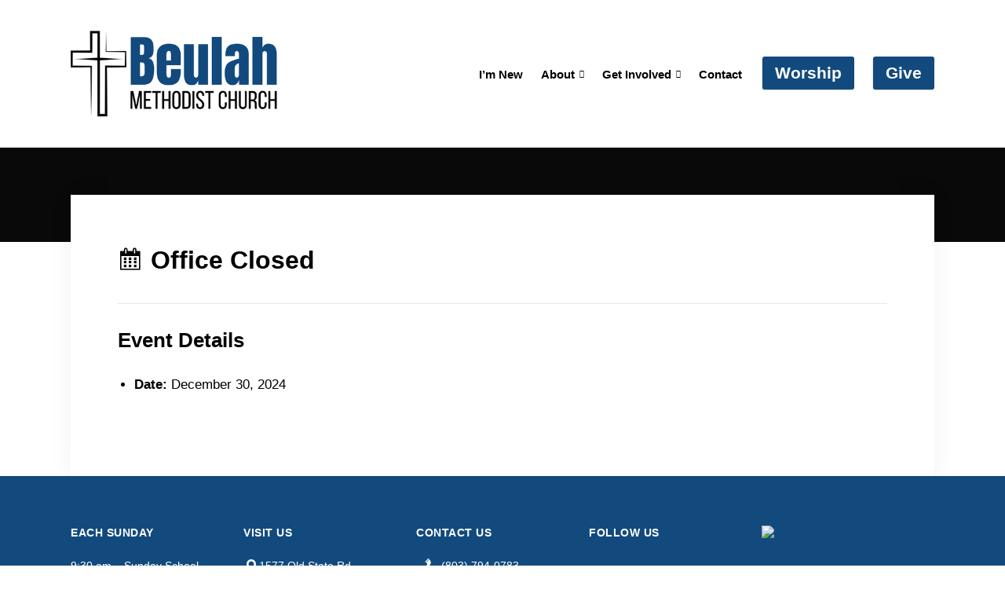

--- FILE ---
content_type: text/css
request_url: https://beulahmethodist.org/wp-content/themes/beulah/style.css?ver=1.0.0
body_size: 924
content:
/*
Theme Name: Beulah Land
Theme URI: https://beulahumcsr.com/
description: Beulah UMC Wordpress Theme (child of Faith Theme)
Author: Beulah UMC
Author URI: https://beulahumcsr.com/
Template: faith
Version: 1.0.0
License: GNU General Public License v2 or later
License URI: http://www.gnu.org/licenses/gpl-2.0.html
Tags: light, dark, two-columns, right-sidebar, responsive-layout, accessibility-ready
Text Domain: beulah
*/

#site-map {
    margin: 3em 0 0 0;
}

#site-map figure {
    height: 600px;
    margin: 0;
}

@media only screen and (max-width: 960px) {
	#site-map figure {
		height: 400px;
	}
}

.theme-credit, .ilovewp-featured-page .ilovewp-post-wrapper .post-cover-wrapper {
	display: none;
}

#ilovewp-home-welcome, #ilovewp-home-welcome .ilovewp-column-2 .widget-title {
	font-size: 18px;
}

#site-header-search .widget {
	flex-grow: 0;
	min-width: fit-content;
}

.eo-events.eo-events-widget > li:not(:last-child) {
	margin-bottom: 12px;
}

.unclickable > a:hover {
  cursor: default;
}

.unclickable > a:link {
  text-decoration: none;
}

.beulah-button {
	color: white!important;
	background-color: #E05F29;
	padding: 10px 18px;
	border-radius: 5px;
	border: none;
	font-size: 20px;
	font-weight: bold;
	display: inline-block!important;
	text-align: center;
	text-decoration: none!important;
	box-sizing: content-box!important;
	transition: all .2s;
}

.ilovewp-page-intro .post-meta-gravatar {
  display: none;
}

.post-single ul ul {
  margin-top: 0;
  margin-bottom: 0;
}

button[type="submit"], input[type="submit"], input[type="button"] {
	background-color: #801C19;
}

.post-single textarea {
	max-width: 100%;
}

.home .title-page {
	display: none;
}

.home header.ilovewp-page-inner {
	margin-bottom: 0;
}

.no-margin-top {
	margin-top: 0!important;
}

/* Fix Page Width */
.wrapper.wrapper-full .wrapper-frame {
	width: 100%;
}

/* Fix Block Widgets in Sidebar */
@media screen and (max-width: 960px) {
	.site-aside-wrapper {
		display: inherit!important;
	}
}

/* Social Icons in Header */
#site-header-search .wp-block-social-links li.wp-social-link {
	border-radius: 4px;
}
#site-header-search .wp-block-social-links li.wp-social-link-mail {
	background-color: black;
	color: white;
}

.is-style-bbp-border-black {
	padding: 20px;
	border: 1px solid black;
}

/* Cognito Payment Form Fixes */
.cog-payment__field input {
	font-family: Arial sans-serif;
}

.cog-payment__frame .cog-input > div {
	-webkit-appearance: none;
	-moz-appearance: none;
	background-color: #fff;
	border-radius: 0;
	border-style: solid;
	border-width: 1px;
	border-color: rgba(0, 0, 0, 0.1);
	box-shadow: none;
	color: inherit;
	display: block;
	font-size: 1rem;
	font-weight: 400;
	line-height: normal;
	margin: 0;
	max-width: 100%;
	padding: 0.875rem 1.125rem;
	width: 100%;
}

.cog-payment__order-details * {
	border: none!important;
}

.cog-payment__order-details > table {
	margin-top: 0;
	box-shadow: none;
}

.cog-payment__order-details > table tr {
	background: none!important;
}

.cog-payment__order-details > table > tfoot {
	border-top: 1px solid black!important;
}

.cog-payment__order-details > table > tfoot tr td {
	padding: 0;
}

.cog-form .cog-choice .el-radio__label, .cog-form .cog-checkable .el-checkbox__label {
	margin-left: 0.4em;
}

.cog-form legend.cog-label {
	margin-bottom: 8px;
}

.cog-select > .cog-picker {
	border-radius: 0;
	border-style: solid;
	border-width: 1px;
	border-color: rgba(0, 0, 0, 0.1);
	box-shadow: none;
	color: inherit;
	cursor: pointer;
	display: grid;
	grid-template-areas: "select";
	align-items: center;
	font-size: 1rem;
	font-weight: 400;
	line-height: normal;
	margin: 0;
	max-width: 100%;
	padding: 0.875rem 1.125rem;
	width: 100%;
}

.cog-select > .cog-picker:focus-within {
	border-color: var( --faith-primary-accent-color );
	box-shadow: inset 0 0 0 1px var( --faith-primary-accent-color );
}

.cog-select > .cog-picker::after {
  content: "";
  width: 0.8em;
  height: 0.5em;
  background-color: rgb(24,24,24);
  clip-path: polygon(100% 0%, 0 0%, 50% 100%);
	justify-self: end;
}

.cog-select > .cog-picker > select {
	-webkit-appearance: none;
	-moz-appearance: none;
  appearance: none;
  background-color: transparent;
  border: none;
  padding: 0 1.5em 0 0;
  margin: 0;
  width: 100%;
  font-family: inherit;
  font-size: inherit;
  cursor: inherit;
  line-height: inherit;
	outline: none;
}

.cog-select > .cog-picker > select,
.cog-select > .cog-picker:after {
  grid-area: select;
}

/* Insert random instances of the theme being dumb here */
.post-single .aligncenter {
	text-align: center;
}

.actionable-link > h2 {
	color: var( --faith-link-color );
	transition: all 0.15s ease-in-out;
	text-decoration: underline;
}
.actionable-link > h2:hover {
	color: var( --faith-link-color-hover );
}

.sf-menu .menu-special {
	margin-inline-start: 20px;
}

.sf-menu .menu-special a {
	padding: 10px 16px;
	font-size: 1.4em;
}

#site-mobile-menu .menu-special {
	background-color: var(--faith-link-color-hover);
	margin-top: 10px;
}

#site-mobile-menu .menu-special a {
	color: #fff;
	padding: 0.875rem 1.125rem;
	text-align: center;
}

@media only screen and (max-width: 960px) {
	#site-header-search {
		display: none;
	}
}

@media only screen and (min-width: 960px) {
	#site-mobile-menu {
		display: none!important;
	}
}